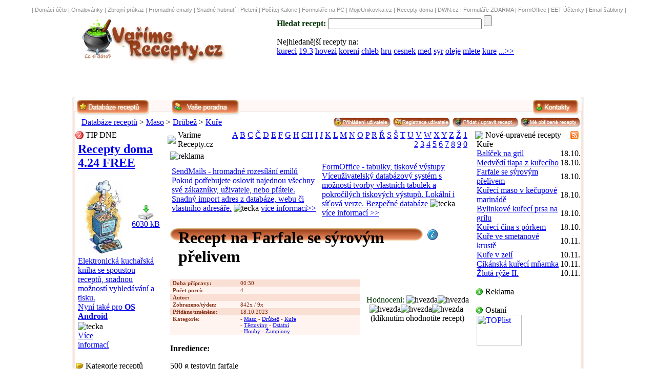

--- FILE ---
content_type: text/html
request_url: https://www.varimerecepty.cz/farfale-se-syrovym-prelivem
body_size: 10935
content:

<!DOCTYPE HTML PUBLIC "-//W3C//DTD HTML 4.01 Transitional//EN">
 <html>
  <head>
   <base href="http://www.varimerecepty.cz/"> 
    <meta http-equiv="content-type" content="text/html; charset=windows-1250">
    <meta http-equiv="Content-language" content="cz">
    <meta name="generator" content="RoubecSoft">
    <meta name="author" content="Martin Roubec - RoubecSoft ">
    <meta name="copyright" content="Martin Roubec">
    <!-- <meta name="googlebot" content="snippet,noarchive"> -->
    <meta name="verify-v1" content="lETP+cXoH4bSuKJz3RyXCZQEO5OiwHeRgkEuS0hWao8=" >
   <meta name='keywords' content='Farfale se sýrovým přelivem,Farfale,se,sýrovým,přelivem,,Kuře,Maso,Drůbež,Kuře,recepty,recept,vareni,vaření,recepty-online,recepty online,gastronomie,kucharka,kuchařka,jídlo,pití,koktejly,oběd,obed,vecere,večeře,tiramisu,medovnik,utopenci'>
    <meta name='description' content='Farfale se sýrovým přelivem - recept. <p>500 g testovin farfale<br>
500 g kureciho masa<br>
200 ml smetany<br>
mala plechovka zampionu<br>
250g syru niva<br>
sul.</p> - Kuře - Kuře - Vaření a recepty [www.VarimeRecepty.cz] - Kuchařka on-line obsahuje velké množství receptů domácí i světové kuchyně s možností vyhledávání a hodnocení receptů. Pravidelný přísun nových receptur'>
    <title>Recept na Farfale se sýrovým přelivem - Kuře - Vaření a recepty [www.VarimeRecepty.cz] - kuchařka on-line, gastronomie, recepty</title>         
  <link rel="StyleSheet" href="main.css" type="text/css">
  <link rel="shortcut icon" href="favicon.ico">
<link rel="alternate" title="Varime Recepty.cz RSS - Nové a aktualizované recepty" href="http://www.varimerecepty.cz/rss-recepty-nejnovejsi.xml.php" type="application/rss+xml"><link rel="alternate" title="Varime Recepty.cz RSS - Nejsledovanější recepty" href="http://www.varimerecepty.cz/rss-recepty-nejsledovanejsi.xml.php" type="application/rss+xml">  

<script src='https://www.google.com/recaptcha/api.js'></script>
  </head>

<body><!--
<table border=0 width='100%' cellspacing=0 cellpadding=0>
  <tr>
  <td class=td_reklamaX>
  <div align=center>
-->  
  
  
<style type="text/css">

.td_reklamaX22 {
  FONT-SIZE: 8pt; FONT-FAMILY: Verdana, "Verdana CE", Arial, Helvetica, sans-serif;
  height: 22px;
  background-image: url(https://www.fitlinie.cz/img/td_reklama.jpg);
  background-repeat: repeat-x;  
  text-decoration: none;
}

.td_reklamaX22_a {
  text-decoration: none;
  color: rgb(84,84,84);
}

.td_reklamaX22_a:hover {
  text-decoration: underline;
}

</style>


<table border=0 width=100% cellspacing=0 cellpadding=0>
  <tr>
  <td class=td_reklamaX22>
  <div align=center>
&nbsp;<font style='text-decoration: none; color: #8E8E8E;' class=td_reklamaX22_a>|</font>&nbsp;<a style='text-decoration: none; color: #8E8E8E;' class=td_reklamaX22_a href=http://www.fitlinie.cz/homepack title='HomePack3000 - balík domácích aplikací (dom.učetnictví,seznam CD,DVD apod)' >Domácí účto</a> <font style='text-decoration: none; color: #8E8E8E;' class=td_reklamaX22_a>|</font> <a style='text-decoration: none; color: #8E8E8E;' class=td_reklamaX22_a href=http://www.veselehry.cz/omalovanky title='Vymalujte si originální obrázky. Veselá zabava pro předškoláky i mladší školáky' >Omalovánky</a> <font style='text-decoration: none; color: #8E8E8E;' class=td_reklamaX22_a>|</font> <a style='text-decoration: none; color: #8E8E8E;' class=td_reklamaX22_a href=http://www.zbrojniprukaz-testy.cz title='Zbrojní průkaz - testovací otázky' >Zbrojní průkaz</a> <font style='text-decoration: none; color: #8E8E8E;' class=td_reklamaX22_a>|</font> <a style='text-decoration: none; color: #8E8E8E;' class=td_reklamaX22_a href=http://www.hromadnaposta.cz title='hromadné rozesílání emailových zpráv' >Hromadné emaily</a> <font style='text-decoration: none; color: #8E8E8E;' class=td_reklamaX22_a>|</font> <a style='text-decoration: none; color: #8E8E8E;' class=td_reklamaX22_a href=http://www.fitlinie.cz title='Fitlinie - jedinečný program pro hubnutí,fitness a posilování' >Snadné hubnutí</a> <font style='text-decoration: none; color: #8E8E8E;' class=td_reklamaX22_a>|</font> <a style='text-decoration: none; color: #8E8E8E;' class=td_reklamaX22_a href=http://www.levnepletaciprize.cz title='levne pletaci prize' >Pletení</a> <font style='text-decoration: none; color: #8E8E8E;' class=td_reklamaX22_a>|</font> <a style='text-decoration: none; color: #8E8E8E;' class=td_reklamaX22_a href=http://www.pocitejkalorie.cz title='online tvorba jídelníčků, nutriční hodnoty potravin' >Počítej Kalorie</a> <font style='text-decoration: none; color: #8E8E8E;' class=td_reklamaX22_a>|</font> <a style='text-decoration: none; color: #8E8E8E;' class=td_reklamaX22_a href=http://www.formix.cz title='Formix - snadné vyplňování a tisk formulárů, dokumentů, štítků, vizitek, etiket a seznamů' >Formuláře na PC</a> <font style='text-decoration: none; color: #8E8E8E;' class=td_reklamaX22_a>|</font> <a style='text-decoration: none; color: #8E8E8E;' class=td_reklamaX22_a href=http://www.mojeunikovka.cz title='Venkovní únikové hry v českých městech' >MojeUnikovka.cz</a> <font style='text-decoration: none; color: #8E8E8E;' class=td_reklamaX22_a>|</font> <a style='text-decoration: none; color: #8E8E8E;' class=td_reklamaX22_a href=http://www.receptydoma.cz title='nejrozsáhlejší elektronická kuchařská kniha ZDARMA (az 15000 receptur)' >Recepty doma</a> <font style='text-decoration: none; color: #8E8E8E;' class=td_reklamaX22_a>|</font> <a style='text-decoration: none; color: #8E8E8E;' class=td_reklamaX22_a href=http://www.dwn.cz title='Download freeware a shareware' >DWN.cz</a> <font style='text-decoration: none; color: #8E8E8E;' class=td_reklamaX22_a>|</font> <a style='text-decoration: none; color: #8E8E8E;' class=td_reklamaX22_a href=http://www.formulare-zdarma.cz title='Formuláře, doumenty, smlouvy, pošta, banka' >Formuláře ZDARMA</a> <font style='text-decoration: none; color: #8E8E8E;' class=td_reklamaX22_a>|</font> <a style='text-decoration: none; color: #8E8E8E;' class=td_reklamaX22_a href=http://www.fof.cz title='databázový systém s možností tvorby vlastních tabulek, tiskových vystupů a práce po síti' >FormOffice</a> <font style='text-decoration: none; color: #8E8E8E;' class=td_reklamaX22_a>|</font> <a style='text-decoration: none; color: #8E8E8E;' class=td_reklamaX22_a href=http://www.i-evidencetrzeb.cz title='Tvorba a evidence EET účtenek' >EET Účtenky</a> <font style='text-decoration: none; color: #8E8E8E;' class=td_reklamaX22_a>|</font> <a style='text-decoration: none; color: #8E8E8E;' class=td_reklamaX22_a href=http://email-sablony.cz title='Tvorba emailových šablon zdarma' >Email šablony</a> <font style='text-decoration: none; color: #8E8E8E;' class=td_reklamaX22_a>|</font>   
  </div>
  </td>
  </tr>
</table>
  
<!--
  </div>
  </td>
  </tr>
</table>
-->
  
  
  <script language="JavaScript1.1" src="fce.js" type="text/javascript"></script>
  
  
    
  
       
    
    
<table border=0 width="100%" cellspacing=0 cellpadding=0 style="background-image:url('img2/top-header2.jpg'); height:160px; background-repeat:repeat-x">
<tr><td align=center>
  <table border=0 style='width:1000px;' cellspacing=0 cellpadding=0>
  <tr>  
    <td valign=top style="height:160px; width:300px; background-repeat:no-repeat">
    <a href='./'><img src="img2/top1a.png" alt='kliknutím přejdete na úvodní stranu' border="0"></a>    
    </td>
    <td style="width:100px;"> &nbsp;    </td>  
    <td valign=top style="height:90px; background-repeat:no-repeat;padding-top:0px;margin-top:0px;">
        
       
    <form id=searchbox action='./index.php'>
    <font color=rgb(132,51,26)><strong>Hledat recept:</strong></font>
    <input type="text" name="h" style="width:300px" value=''>
    <input type=hidden name="kde" value="all">
    <input type="submit" value="" id="ButtonGo">
    </form>
        
    <div id=searchbox2>
    Nejhledanější recepty na:<br><a href='./?h=kureci'>kureci</a> <a href='./?h=19.3'>19.3</a> <a href='./?h=hovezi'>hovezi</a> <a href='./?h=koreni'>koreni</a> <a href='./?h=chleb'>chleb</a> <a href='./?h=hru'>hru</a> <a href='./?h=cesnek'>cesnek</a> <a href='./?h=med'>med</a> <a href='./?h=syr'>syr</a> <a href='./?h=oleje'>oleje</a> <a href='./?h=mlete'>mlete</a> <a href='./?h=kure'>kure</a> <a href="#naposled_hledane">...>></a>    </div>

       
    
    </td>    
  </tr>  
  </table>
</td></tr>
</table>  
<table border=0 width="100%" cellspacing=0 cellpadding=0 style="background-image:url('img/top000.jpg');">
<tr><td align=center>

<!--
 <a href="http://www.aukro.cz/ap/count.php?apu=5302408&amp;dest=69&amp;type=251&amp;bid=247128&amp;co=56" target="_top"><img src="http://www.aukro.cz/ap/show.php?type=251&amp;bid=247128&amp;apu=5302408&amp;w=750&amp;h=100&amp;co=56" alt="" style="border: none;" width="750" height="100" ></a>   
<a href="http://www.aukro.cz/ap/count.php?apu=5302408&amp;dest=69&amp;type=450&amp;bid=247131&amp;co=56" target="_top"><img src="http://www.aukro.cz/ap/show.php?type=450&amp;bid=247131&amp;apu=5302408&amp;w=745&amp;h=100&amp;co=56" alt="Aukro.cz" style="border: none;" width="745" height="100" ></a> 
-->


<table border="0" cellspacing="0" cellpadding="0">
<tr>
<td valign=top>


<script type="text/javascript"><!--
google_ad_client = "pub-8449023140289122";
/* VR.cz - top 728x90, vytvořeno 6.6.09 */
google_ad_slot = "2597814122";
google_ad_width = 728;
google_ad_height = 90;
//-->
</script>
<script type="text/javascript"
src="http://pagead2.googlesyndication.com/pagead/show_ads.js">
</script>




</td>
<!--
  
<td style='width:230px;'> 

<div style="text-align:center"><a href="http://cz.iq-test.eu/?d=10893" target="_blank"><img alt="iq test" title="iq test" src="img/iq3.jpg" style="border:0px" ></a></div>

</td>
-->

</tr>
</table>


</td>
</tr>
</table>
<table border=0 width="100%" cellspacing=0 cellpadding=0 style="height:28px;">
<tr><td valign=top align=center >
  <table style="background-color: white;" border=0 style='width:1000px;' cellspacing=0 cellpadding=0>
  <tr >    
    <td valign=top style="background-color: rgb(238,238,238); background-image:url('img2/main_topleft1.png'); height:5px; width:7px; background-repeat:no-repeat">   
    </td>
    <td style="background-image:url('img/main_topcenter1.jpg'); height:5px; width:986px; background-repeat:repeat-x">
    </td>
    <td style="background-color: rgb(238,238,238); background-image:url('img2/main_topright1.png'); height:5px; width:7px; background-repeat:no-repeat">   
    </td>
  </tr>  
  <tr>    
    <td valign=top style="background-color: rgb(238,238,238); background-image:url('img2/main_topleft2.png'); height:35px; width:7px; background-repeat:no-repeat">   
    </td>
    <td valign=top style="background-image:url('img/main_topcenter2.jpg'); height:33px; width:986px; background-repeat:repeat-x">
    <table width="100%" border="0"  cellspacing=0 cellpadding=0>
     <tr ><td valign=top align=left> 
      <a href="./"><img src="img/buttonW.png" alt="Hlavní databáze receptů" border="0"
         onmouseover="this.src='img/buttonW2.png'" onmouseout="this.src='img/buttonW.png'"></a>   
<!--  
      <a href='./?k=hry-a-zabava'><img src="img/buttonH.png" alt="Hry pro operační systém Windows" border="0"
         onmouseover="this.src='img/buttonH2.png'" onmouseout="this.src='img/buttonH.png'"></a>
-->
&nbsp;&nbsp;&nbsp;&nbsp;&nbsp;&nbsp;&nbsp;&nbsp;<a href='./?poradna'><img src='img/buttonRada1.png' alt='Dokážete poradit začátečníkům?' border=0
         onmouseover="this.src='img/buttonRada2.png'" onmouseout="this.src='img/buttonRada1.png'"></a>
<!--  
<a href="./forum"><img src="img/buttonF.png" alt="Diskusní forum o software" border="0"
         onmouseover="this.src='img/buttonF2.png'" onmouseout="this.src='img/buttonF.png'"></a>
-->
         
        
<!--
  
      <a href=mobil.php><img src="img/buttonM.png" alt="Programy pro mobilní zařízení" border="0"   
         onmouseover="this.src='img/buttonM2.png'" onmouseout="this.src='img/buttonM.png'"></a>
-->            
     </td>
     <td valign=top align=right>         

         
         
         

      <a href="./index.php?akce=kontakt"><img src="img/buttonK.png" alt="Kontakty" border="0"
         onmouseover="this.src='img/buttonK2.png'" onmouseout="this.src='img/buttonK.png'"></a>

     </td>
     </tr>       
    </table>
    </td>
    <td style="background-color: rgb(238,238,238); background-image:url('img2/main_topright2.png'); height:33px; width:7px; background-repeat:no-repeat">   
    </td>
  </tr>
  <tr>    
    <td valign=top style="background-color: rgb(238,238,238); background-image:url('img2/main_left.png'); height:25px; width:7px; background-repeat:repeat-y">       
    </td>
    <td valign=top style="width:986px;background-color: white;">
      <table width="100%" border="0" cellspacing="0" cellpadding="0">
<tr>
  <td align=left valign=top>
    &nbsp;&nbsp; 
    <a href='./' class=links>Databáze receptů</a> > <a href='./?k=maso' class=links>Maso</a> > <a href='./?k=maso/drubez' class=links>Drůbež</a> > <a href='./?k=maso/drubez/kure' class=links>Kuře</a>  </td>
  <td align=right valign=top>
    
    <a href="index.php?akce=login"><img src="img/btn_user.jpg" alt="Přihlášení registrovaného uživatele" border="0"></a>
    <a href="index.php?akce=reg"><img src="img/btn_userreg.jpg" alt="Registrace nového uživatele" border="0"></a>
    <a href="index.php?akce=login&amp;add=1"><img src="img/btn_add.jpg" alt="Přidat nový recept" border="0"></a>
    <a href="index.php?akce=recepty_my_download"><img src="img/btn_download_top.jpg" alt="Zobrazit mnou zobrazené recepty" border="0"></a>
    
    
       
  </td>
</tr>    
</table>
    </td>
    <td style="background-color: rgb(238,238,238); background-image:url('img2/main_right.png'); width:7px; background-repeat:repeat-y">   
    </td>
  </tr>  
    
  </table>
</td></tr>
</table>  
<table border=0 width='100%' cellspacing=0 cellpadding=0>
<tr><td valign=top align=center >
  <table style='width:1000px;' border=0 cellspacing=0 cellpadding=0>
  <tr><td>
    <div class=maindwn>
      <table style='width:100%;' border=0 cellspacing=0 cellpadding=0>
      <tr>    
        <td valign=top style="background-color: rgb(238,238,238); background-image:url('img2/main_left.png'); width:7px;">   
        </td>
        <td style="background-repeat:no-repeat">
    
    
        <table style='width=986px' border="0" cellspacing="0" cellpadding="0">
        <tr><td valign=top style="width:180px; background-repeat:no-repeat">
        <table class=border_tab cellspacing="0" cellpadding="0" style="width:170px;">
  <tr><td>
  <table cellspacing="0" cellpadding="0" width="100%" border="0">
    <tr><td  class=border_top width=20px><img src="img/tipdne16.png" alt="tipdne16.png" border="0"></td>
    <td class=border_top_red>TIP DNE</td></tr>
  </table>
  </td></tr>
  <tr>
    <td style="padding-left:5px;padding-top:5px;padding-bottom:5px;background-repeat:no-repeat">
    
    
<h2>
<a href='http://www.dwn.cz/recepty-doma' title='Přejít na detail o programu Recepty doma' class=tip_dne_title>

Recepty doma 4.24 FREE

</a></h2>
<table cellspacing=0 cellpadding=0 width='100%' border=0 style='margin-bottom:5px;margin-top:5px;'><tr><td style='width:100px;text-align:center;'>
<a href='http://www.dwn.cz/recepty-doma' title='Přejít na detail o programu Recepty doma'>
<img src='img/RDsoft.jpg' border=0 alt='smallimg' title='Jít na detail programu Recepty doma' 
style='margin-left:0px; margin-top:0px;'></a></td><td style='text-align:center;'>
<a href='http://www.dwn.cz/recepty-doma' title='Zdarma stáhnout program Recepty doma' class=small_font8><img src='img/download.jpg' 
alt='Zdarma stáhnout progam Recepty doma' border=0><br >

6030 kB

</a></td></tr></table><a href='http://www.dwn.cz/recepty-doma' title='Přejít na detail o programu Recepty doma' 
class=small_font8>Elektronická kuchařská kniha se spoustou receptů, snadnou možností vyhledávání a tisku.<br>Nyní také pro <b>OS Android</b><br> </a><table cellspacing=0 cellpadding=0 
width='100%' border=0 style='margin-top:2px;'><tr><td style='width:50%;'>
<img src='http://www.dwn.cz/img/tecka.jpg' border=0 alt='tecka'> <a href=http://www.dwn.cz/recepty-doma title='Přejít na detail o programu Recepty doma' 
class=small_href>Více informací</a></td><td style='text-align:right;'>
</td></tr></table>    
    
    
    
    </td>
  </tr>
</table>
<br>
<table class=border_tab cellspacing="0" cellpadding="0" style="width:170px;">
  <tr><td>
  <table cellspacing="0" cellpadding="0" width="100%" border="0">
    <tr><td  class=border_top width=20px><img src="img/kat16.png" alt="img/kat16.png" border="0"></td>
    <td class=border_top>Kategorie receptů</td></tr>
  </table>
  </td></tr>
  <tr>
    <td style="background-repeat:no-repeat">
    
<div id=divkat><a href='index.php?k=maso' title='Přejít do nadřazené sekce'>&laquo; Drůbež</a></div>
        <div class='buttonscontainer'><div class='buttons'>
        <a class='katalog_link' href='./?k=maso/drubez/husa' title='Přejít do sekce s recepty na Husa'>&nbsp;<font class='font1'>»</font> Husa</a>
        </div></div>
     
        <div class='buttonscontainer'><div class='buttons'>
        <a class='katalog_link' href='./?k=maso/drubez/kachna' title='Přejít do sekce s recepty na Kachna'>&nbsp;<font class='font1'>»</font> Kachna</a>
        </div></div>
     
        <div class='buttonscontainer'><div class='buttons'>
        <a class='katalog_link' href='./?k=maso/drubez/krocan' title='Přejít do sekce s recepty na Krocan'>&nbsp;<font class='font1'>»</font> Krocan</a>
        </div></div>
     
        <div class='buttonscontainer'><div class='buttons'>
        <a class='katalog_link' href='./?k=maso/drubez/kruta' title='Přejít do sekce s recepty na Krůta'>&nbsp;<font class='font1'>»</font> Krůta</a>
        </div></div>
     
        <div class='buttonscontainer'><div class='buttons'>
        <a class='katalog_link' href='./?k=maso/drubez/kure' title='Přejít do sekce s recepty na Kuře'>&nbsp;<font class='font1'>»</font> Kuře</a>
        </div></div>
     
    </td>
  </tr>
</table>
<br>
<table class=border_tab cellspacing="0" style="width:170px;">
  <tr><td>
  <table cellspacing="0" cellpadding="0" width="100%" border="0">
    <tr><td  class=border_top width=20px><img src="img/email16.png" alt="email16.png" border="0"></td>
    <td class=border_top>Recepty na email</td></tr>
  </table>
  </td></tr>
  <tr>
    <td style="padding-left:5px; background-repeat:no-repeat">
    
    <form action=index.php method=post>
    <font class=font_green>Zasílat zdarma upozornění o nových receptech na Váš email:</font><br>
    <input type="text" name="email_upo" style="width:135px" value="@">
    <input type="submit" value="" id="ButtonOkSmall">
    </form>

    </td>
  </tr>
</table>
<br>
<br>
<table class=border_tab cellspacing="0" cellpadding="0"  style="width:170px;">
  <tr><td>
  <table cellspacing="0" cellpadding="0" width="100%" border="0">
    <tr><td  class=border_top width=20px><img src="img/email16.png" alt="email16.png" border="0"></td>
    <td class=border_top>Ostaní</td></tr>
  </table>
  </td></tr>
  <tr>
    <td style="padding-left:5px;padding-top:5px;padding-bottom:5px;background-repeat:no-repeat">

<a class=font_green href="javascript: window.external.AddFavorite('http://www.varimerecepty.cz/', 'Varime Recepty.cz - recepty snadno a rychle');" title="přidá tento web do oblíbených položek"><img border=0 alt=addfav.jpg src='img/addfav.jpg'> Přidat do oblíbených</a>
<br>
<a class=font_green href="./" onClick="javascript:this.style.behavior='url(#default#homepage)';this.setHomePage('http://www.varimerecepty.cz/');"><img border=0 src='img/home.jpg' alt=home.jpg> Nastav jako homepage</a>
<br>
<a class=font_green href="mailto:info@varimerecepty.cz"><img src="img/mail.jpg" border="0" alt='mail'> Napište nám</a>
<br>
<br>

<a class=font_green href="http://www.varimerecepty.cz/rss-recepty-nejnovejsi.xml.php"><img src="img/rss.jpg" border="0" alt="Varime Recepty.cz RSS - Nové a aktualizované recepty"> RSS - Aktuality</a>
<br>
<a class=font_green href="http://www.varimerecepty.cz/rss-recepty-nejsledovanejsi.xml.php"><img src="img/rss.jpg" border="0" alt="Varime Recepty.cz RSS - Nejsledovanější recepty"> RSS - Top 10</a>    
    </td>
  </tr>
</table>
<br>
<table class=border_tab cellspacing="0" cellpadding="0" style="width:170px;">
  <tr><td>
  <table cellspacing="0" cellpadding="0" width="100%" border="0">
    <tr><td  class=border_top width=20px><img src="img/dwn16.png" alt ='recept' border="0"></td>
    <td class=border_top>Doporučujeme</td></tr>
  </table>
  </td></tr>
  <tr>
    <td style="padding-left:5px;padding-top:5px;padding-bottom:5px;background-repeat:no-repeat">

   <hr class=hr_green_nowidth style='width:155px;'>
   <div class=small_font8 style='width:100%;text-align:center;'><a href='index.php?akce=partneri'>Partneři Varime Recepty.cz >></a></div>   
    </td>
  </tr>
</table>
<br>
<table class=border_tab cellspacing="0" cellpadding="0" style="width:170px;">
  <tr><td>
  <table cellspacing="0" cellpadding="0" width="100%" border="0">
    <tr><td  class=border_top width=20px><img src="img/dwn16.png" alt ='recepty' border="0"></td>
    <td class=border_top>Reklama</td></tr>
  </table>
  </td></tr>
  <tr>
    <td style="padding-left:5px;padding-top:5px;padding-bottom:5px; background-repeat:no-repeat">

<div align=center>
<a href="http://www.formix.cz"><img src="reklama/Formix120x240.jpg" alt="Formix, 13kB" title="Formix" border="0" height="240" width="120"></a>
</div>
<br>

  
  
   
    </td>
  </tr>
</table>
<br>
        </td>
        <td valign=top style="width:600px; background-repeat:no-repeat">
        <table class=border_tab2 cellspacing="0" cellpadding="0" style="width:590px;">
  <tr><td>
  <table cellspacing="0" cellpadding="0" width="100%" border="0">
    <tr><td class=border_top2 width=20px><img src="img/main16.png" border="0"></td>
    <td>
    <table width='100%' border="0" cellspacing="0" cellpadding="0">
    <tr><td class=border_top2>Varime Recepty.cz    </td>
    <td align=right class=pismena_td style='padding-right:5px;'>  
 <a href='?recepty-zacinajici-na=A' title='Zobrazit všechny recepty začínající na A'>A</a> <a href='?recepty-zacinajici-na=B' title='Zobrazit všechny recepty začínající na B'>B</a> <a href='?recepty-zacinajici-na=C' title='Zobrazit všechny recepty začínající na C'>C</a> <a href='?recepty-zacinajici-na=Č' title='Zobrazit všechny recepty začínající na Č'>Č</a> <a href='?recepty-zacinajici-na=D' title='Zobrazit všechny recepty začínající na D'>D</a> <a href='?recepty-zacinajici-na=E' title='Zobrazit všechny recepty začínající na E'>E</a> <a href='?recepty-zacinajici-na=F' title='Zobrazit všechny recepty začínající na F'>F</a> <a href='?recepty-zacinajici-na=G' title='Zobrazit všechny recepty začínající na G'>G</a> <a href='?recepty-zacinajici-na=H' title='Zobrazit všechny recepty začínající na H'>H</a> <a href='?recepty-zacinajici-na=CH' title='Zobrazit všechny recepty začínající na CH'>CH</a> <a href='?recepty-zacinajici-na=I' title='Zobrazit všechny recepty začínající na I'>I</a> <a href='?recepty-zacinajici-na=J' title='Zobrazit všechny recepty začínající na J'>J</a> <a href='?recepty-zacinajici-na=K' title='Zobrazit všechny recepty začínající na K'>K</a> <a href='?recepty-zacinajici-na=L' title='Zobrazit všechny recepty začínající na L'>L</a> <a href='?recepty-zacinajici-na=M' title='Zobrazit všechny recepty začínající na M'>M</a> <a href='?recepty-zacinajici-na=N' title='Zobrazit všechny recepty začínající na N'>N</a> <a href='?recepty-zacinajici-na=O' title='Zobrazit všechny recepty začínající na O'>O</a> <a href='?recepty-zacinajici-na=P' title='Zobrazit všechny recepty začínající na P'>P</a> <a href='?recepty-zacinajici-na=R' title='Zobrazit všechny recepty začínající na R'>R</a> <a href='?recepty-zacinajici-na=Ř' title='Zobrazit všechny recepty začínající na Ř'>Ř</a> <a href='?recepty-zacinajici-na=S' title='Zobrazit všechny recepty začínající na S'>S</a> <a href='?recepty-zacinajici-na=Š' title='Zobrazit všechny recepty začínající na Š'>Š</a> <a href='?recepty-zacinajici-na=T' title='Zobrazit všechny recepty začínající na T'>T</a> <a href='?recepty-zacinajici-na=U' title='Zobrazit všechny recepty začínající na U'>U</a> <a href='?recepty-zacinajici-na=V' title='Zobrazit všechny recepty začínající na V'>V</a> <a href='?recepty-zacinajici-na=W' title='Zobrazit všechny recepty začínající na W'>W</a> <a href='?recepty-zacinajici-na=X' title='Zobrazit všechny recepty začínající na X'>X</a> <a href='?recepty-zacinajici-na=Y' title='Zobrazit všechny recepty začínající na Y'>Y</a> <a href='?recepty-zacinajici-na=Z' title='Zobrazit všechny recepty začínající na Z'>Z</a> <a href='?recepty-zacinajici-na=Ž' title='Zobrazit všechny recepty začínající na Ž'>Ž</a> <a href='?recepty-zacinajici-na=1' title='Zobrazit všechny recepty začínající na 1'>1</a> <a href='?recepty-zacinajici-na=2' title='Zobrazit všechny recepty začínající na 2'>2</a> <a href='?recepty-zacinajici-na=3' title='Zobrazit všechny recepty začínající na 3'>3</a> <a href='?recepty-zacinajici-na=4' title='Zobrazit všechny recepty začínající na 4'>4</a> <a href='?recepty-zacinajici-na=5' title='Zobrazit všechny recepty začínající na 5'>5</a> <a href='?recepty-zacinajici-na=6' title='Zobrazit všechny recepty začínající na 6'>6</a> <a href='?recepty-zacinajici-na=7' title='Zobrazit všechny recepty začínající na 7'>7</a> <a href='?recepty-zacinajici-na=8' title='Zobrazit všechny recepty začínající na 8'>8</a> <a href='?recepty-zacinajici-na=9' title='Zobrazit všechny recepty začínající na 9'>9</a> <a href='?recepty-zacinajici-na=0' title='Zobrazit všechny recepty začínající na 0'>0</a>     </td></tr></table>
    
    </td></tr>
  </table>
  </td></tr>
  <tr>
    <td style="padding-left:5px;padding-top:5px;padding-bottom:5px;background-repeat:no-repeat">

<img src='img/reklama.jpg' border=0 alt='reklama'><br>       <table width="100%" border="0" cellspacing="0" cellpadding="3">
         <tr>

         <td width='50%'><a class=text_reklama href='reklama_exec.php?url=http://www.hromadnaposta.cz/index.php?from-id=vr&amp;id=16'>SendMails - hromadné rozesílání emilů</a><br><a class=text_reklama_small href='reklama_exec.php?url=http://www.hromadnaposta.cz/index.php?from-id=vr&amp;id=16' title='SendMails - hromadné rozesílání emilů'>Pokud potřebujete oslovit najednou všechny své zákazníky, uživatele, nebo přátele. Snadný import adres z databáze, webu či vlastního adresáře.</a> <img src='img/tecka.jpg' border=0 alt=tecka> <a class=text_reklama_url href='reklama_exec.php?url=http://www.hromadnaposta.cz/index.php?from-id=vr&amp;id=16' title='SendMails - hromadné rozesílání emilů'>více informací>></a></td>
       
         <td width='50%'><a class=text_reklama href='reklama_exec.php?url=http://www.fof.cz/index.php?from-id=vr&amp;id=15'>FormOffice - tabulky, tiskové výstupy</a><br><a class=text_reklama_small href='reklama_exec.php?url=http://www.fof.cz/index.php?from-id=vr&amp;id=15' title='FormOffice - tabulky, tiskové výstupy'>Víceuživatelský databázový systém s možností tvorby vlastních tabulek a pokročilých tiskových výstupů. Lokální i síťová verze. Bezpečné databáze</a> <img src='img/tecka.jpg' border=0 alt=tecka> <a class=text_reklama_url href='reklama_exec.php?url=http://www.fof.cz/index.php?from-id=vr&amp;id=15' title='FormOffice - tabulky, tiskové výstupy'>více informací >></a></td>
                
         </tr>
       </table>
<br><table width='100%' border=0 cellspacing=0 cellpadding=0><tr><td>
<table border=0 cellspacing=0 cellpadding=0>
  <tr>
    <td style="background-image:url('img/title_01.jpg'); height:30; width:16px; background-repeat:no-repeat"></td>
    <td valign=top style="background-image:url('img/title_03.jpg'); height:30; width:460px; background-repeat:repeat-x">
    <h1>Recept na Farfale se sýrovým přelivem</h1>
    </td>
    <td style="background-image:url('img/title_05.jpg'); height:24; width:24px; background-repeat:no-repeat"></td>
    <td valign=top><img id=title_img alt='soft_detail_big.jpg' src='img/soft_detail_big.jpg'></td>
  </tr>
</table>
   </td><td valign=top id=fontSmallGreen></td></tr></table>
    <table width='100%' border=0 cellspacing=0 cellpadding=0>
    <tr>
    <td valign=top>    
    <table width='100%' border=0 cellspacing=0 cellpadding=1 style='margin-top:5px;'><tr>
      <td valign=top style='padding-left:5px;width:130px;color:rgb(132,51,26);FONT-SIZE:11px;FONT-WEIGHT: bold;background-color:rgb(250,223,212);'>Doba přípravy:</td>
      <td style='color:rgb(132,51,26);background-color:rgb(250,223,212);FONT-SIZE:11px;'>00:30</td></tr><tr>
      <td valign=top style='padding-left:5px;width:130px;color:rgb(132,51,26);FONT-SIZE:11px;FONT-WEIGHT: bold;background-color:rgb(255,244,240);'>Počet porcí:</td>
      <td style='color:rgb(132,51,26);background-color:rgb(255,244,240);FONT-SIZE:11px;'>4</td></tr><tr>
      <td valign=top style='padding-left:5px;width:130px;color:rgb(132,51,26);FONT-SIZE:11px;FONT-WEIGHT: bold;background-color:rgb(250,223,212);'>Autor: </td>
      <td style='color:rgb(132,51,26);background-color:rgb(250,223,212);FONT-SIZE:11px;'></td></tr><tr>
      <td valign=top style='padding-left:5px;width:130px;color:rgb(132,51,26);FONT-SIZE:11px;FONT-WEIGHT: bold;background-color:rgb(255,244,240);'>Zobrazeno/týden:</td>
      <td style='color:rgb(132,51,26);background-color:rgb(255,244,240);FONT-SIZE:11px;'>842x / 9x</td></tr><tr>
      <td valign=top style='padding-left:5px;width:130px;color:rgb(132,51,26);FONT-SIZE:11px;FONT-WEIGHT: bold;background-color:rgb(250,223,212);'>Přidáno/změněno:</td>
      <td style='color:rgb(132,51,26);background-color:rgb(250,223,212);FONT-SIZE:11px;'>18.10.2023</td></tr><tr>
      <td valign=top style='padding-left:5px;width:130px;color:rgb(132,51,26);FONT-SIZE:11px;FONT-WEIGHT: bold;background-color:rgb(255,244,240);'>Kategorie:</td>
      <td style='color:rgb(132,51,26);background-color:rgb(255,244,240);FONT-SIZE:11px;'> - <a href='./?k=maso' class=links>Maso</a> - <a href='./?k=maso/drubez' class=links>Drůbež</a> - <a href='./?k=maso/drubez/kure' class=links>Kuře</a><br /> - <a href='./?k=testoviny' class=links>Těstoviny</a> - <a href='./?k=testoviny/ostatni' class=links>Ostatní</a><br /> - <a href='./?k=houby' class=links>Houby</a> - <a href='./?k=houby/zampiony' class=links>Žampiony</a></td></tr></table><br /><b>Inredience:</b><p>500 g testovin farfale<br>
500 g kureciho masa<br>
200 ml smetany<br>
mala plechovka zampionu<br>
250g syru niva<br>
sul.</p></td>
    <td width=210 style='padding-left:5px;text-align:center;' valign=top>
<script type="text/javascript"><!--
google_ad_client = "pub-8449023140289122";
/* VR prohlizeni 120x240, vytvořeno 6.6.09 */
google_ad_slot = "6442996761";
google_ad_width = 120;
google_ad_height = 240;
//-->
</script>
<script type="text/javascript"
src="http://pagead2.googlesyndication.com/pagead/show_ads.js">
</script><br><br><font color=rgb(132,51,26) style='margin-left:5px;'>Hodnoceni: </font><img src='img/hvezda2.jpg' title='ohodnoť' alt='hvezda' class=hvezda border=0 onclick="self.location.href='?hodnoceni=1'"><img src='img/hvezda2.jpg' title='ohodnoť' alt='hvezda' class=hvezda border=0 onclick="self.location.href='?hodnoceni=2'"><img src='img/hvezda2.jpg' title='ohodnoť' alt='hvezda' class=hvezda border=0 onclick="self.location.href='?hodnoceni=3'"><img src='img/hvezda2.jpg' title='ohodnoť' alt='hvezda' class=hvezda border=0 onclick="self.location.href='?hodnoceni=4'"><img src='img/hvezda2.jpg' title='ohodnoť' alt='hvezda' class=hvezda border=0 onclick="self.location.href='?hodnoceni=5'"><br><font class=text_reklama_small style='margin-left:5px;'>(kliknutím ohodnotíte recept)</font></td></tr></table><br /><b>Postup přípravy:</b><p>Uvarime testoviny, na panvi orestujeme kureci maso a zalijeme smetanou, pridame zampiony a privedeme k varu a pote pridame nastrouhanou nivu a nechame rozpustit.Podle chuti osolime a muzeme podavat.</p><table width='100%' border=0 cellspacing=0 cellpadding=0><tr><td>
        <a class=sw_detail_a href='./?vyrobce=-1'><img src='img/vyrobce.jpg' alt='Další recepty' border=0> Další recepty od tohoto autora</a>
        <br>
       <a class=sw_detail_a href='./?recept-zdarma-tisk=farfale-se-syrovym-prelivem' target=_blank><img src='img/tisk16.png' alt='Tisknout' border=0> Verze pro tisk</a>
        <br>        
       <br>   
        </td><td id=td_zalozky_detail>
       <a rel=nofollow href="http://pridej.cz" onclick="return pridej_click(this,document);"
        title="Přidat záložku na servery" target="_blank">
        <img src="img/pridej16.gif" width="16" height="16" border="0" alt="pridej.cz"><font class=td_zalozky_detail_link>Přidej na servery</font></a>
        <script type="text/javascript" src="pridej.js"></script>
               
        <br>
        <script type=text/javascript>
        badge = '<a rel=nofollow target=_blank href=http://linkuj.cz/?id=linkuj&url=' + encodeURIComponent('http://www.varimerecepty.cz/?recept-zdarma=farfale-se-syrovym-prelivem') + '&title=' + encodeURIComponent('Uvařte si recept Farfale se sýrovým přelivem') + '><img src=img/linkuj_icon.gif border=0 title=Linkuj si ! alt=Linkuj si !><font class=td_zalozky_detail_link>Přidat do Linkuj.cz</font></a>';
        document.writeln(badge);
        </script>
        <br>        
        <!-- MediaBlog start --> 
        <script type=text/javascript> 
        badge = '<a rel=nofollow target=_blank href=http://www.mediablog.cz/submit.php?url=' + encodeURIComponent('http://www.varimerecepty.cz/?recept-zdarma=farfale-se-syrovym-prelivem') + '&title=' + encodeURIComponent('Uvařte si recept Farfale se sýrovým přelivem') + '><img src=img/mediablog15.gif border=0 title=MediaBlog.cz alt=MediaBlog.cz><font class=td_zalozky_detail_link>Přidej na MediaBlog.cz</font></a>'; 
        document.writeln(badge);</script> 
        <!-- MediaBlog end -->                          
        
                
        </td></tr></table><br>  <table align=center class=link_tab1 style='width:550px;'><tr>
  <td></td><td align=center style='width:530px;' class=text_reklama_small>
  Pokud chcete mít na svém webu odkaz na recept Farfale se sýrovým přelivem, zkopírujte si následující kód:
  </td><td></td>
  </tr><tr>
  <td></td><td>
  <table width='100%' class=link_tab2><tr><td align=center class=text_reklama_small_black>
  &lt;a href="http://www.varimerecepty.cz/farfale-se-syrovym-prelivem">Recept: Farfale se sýrovým přelivem&lt;/a&gt;
  
  </td></tr></table>
  </td><td></td>
  </tr><tr style='height:5px;'>
  <td></td><td></td><td></td>  
  </tr></table>
  <br>
  
<a name=diskuse></a>
   <h3><img src='img/addfile_big.jpg' border=0 alt='Přidejte příspěvek'> Přidejte příspěvek do diskuse k receptu Farfale se sýrovým přelivem:</a></h3>
    <hr class=hr_green align=left>
   <form name=prispevek action='prispevek.php?recept-zdarma=farfale-se-syrovym-prelivem#diskuse' method=post onsubmit='return CheckPrispevek()'>
   <table id=tbl_diskuse_add width='100%' cellspacing=0 cellpadding=0>
   <tr><td id=td_add_diskuse>
   <font id=font_diskuse_green>Hodnocení receptu</font><br>
   </td><td>
   
        <input type=hidden name=hodnoceni2 value='0'>
        <input type=radio name=hodnoceni value=1 id=checkbox><img src='img/hvezda.jpg' alt='hvezda'>
        &nbsp;&nbsp;
        <input type=radio name=hodnoceni value=2 id=checkbox><img src='img/hvezda.jpg' alt='hvezda'><img src=img/hvezda.jpg alt='hvezda'>
        &nbsp;&nbsp;  
        <input type=radio name=hodnoceni value=3 id=checkbox><img src='img/hvezda.jpg' alt='hvezda'><img src=img/hvezda.jpg alt='hvezda'><img src=img/hvezda.jpg alt='hvezda'>
        &nbsp;&nbsp;
        <input type=radio name=hodnoceni value=4 id=checkbox><img src='img/hvezda.jpg' alt='hvezda'><img src=img/hvezda.jpg alt='hvezda'><img src=img/hvezda.jpg alt='hvezda'><img src=img/hvezda.jpg alt='hvezda'>
        &nbsp;&nbsp;
        <input type=radio name=hodnoceni value=5 id=checkbox><img src='img/hvezda.jpg' alt='hvezda'><img src=img/hvezda.jpg alt='hvezda'><img src=img/hvezda.jpg alt='hvezda'><img src=img/hvezda.jpg alt='hvezda'><img src=img/hvezda.jpg alt='hvezda'>
      
   </td></tr><tr><td id=td_add_diskuse>
   <font id=font_diskuse_green>Vaše jméno</font><br>   
   </td><td>
   <input id=input_diskuse type=text name=jmeno style='width:200px;' value=''>
   </td></tr><tr><td id=td_add_diskuse>
   <font id=font_diskuse_green>Váš email</font><br>
   </td><td>
   <input id=input_diskuse type=text name=email style='width:200px;' value=''>
   </td></tr><tr><td id=td_add_diskuse>
   <font id=font_diskuse_green>Předmět</font><br>
   </td><td>
   <input id=input_diskuse type=text name=subject style='width:400px;' value=''>
   </td></tr><tr><td  id=td_add_diskuse style='VERTICAL-ALIGN:top;'>
   <font id=font_diskuse_green>Text příspěvku</font><br>
   </td><td>
   <textarea id=input_diskuse name=text style='width:400px;height:100px;'></textarea>
   </td></tr><tr><td style='VERTICAL-ALIGN:top;'>
   <font id=font_diskuse_green>Kontrolní kód<br>(opište z obrázku)</font><br>
   </td><td style='VERTICAL-ALIGN:top;'>
   <img align=left src='./ko_obrazek.php' alt='Kontrolní obrázek'> 
   <input id=input_diskuse type=text name=ko_kod style='width:100px;'>
   
   </td></tr><tr><td>&nbsp;</td><td align=right style='padding-right:10px;'>
   <br>
   <input type=submit value='' id=ButtonSend>
   <input type=hidden name=diskuse_id value=18133>
   <input type=hidden name=diskuse_nazev_id value=farfale-se-syrovym-prelivem>
   <br><br>
   </td></tr></table>
   
   </form>
   
        <br><br>
        <img src='img/reklama.jpg' border=0 alt='reklama'><br>       <table width="100%" border="0" cellspacing="0" cellpadding="3">
         <tr>

         <td width='50%'><a class=text_reklama href='reklama_exec.php?url=http://www.fitlinie.cz/index.php?from-id=vr&amp;id=7'>FitLinie - zhoubnout, zesílit, zdravě žít</a><br><a class=text_reklama_small href='reklama_exec.php?url=http://www.fitlinie.cz/index.php?from-id=vr&amp;id=7' title='FitLinie - zhoubnout, zesílit, zdravě žít'>Hubněte a žijte zdravěji! Chtěli byste shodit pár kilo a vylepšit svou tělesnou zdatnost? Vyzkoušejte zdarma jedinečný software</a> <img src='img/tecka.jpg' border=0 alt=tecka> <a class=text_reklama_url href='reklama_exec.php?url=http://www.fitlinie.cz/index.php?from-id=vr&amp;id=7' title='FitLinie - zhoubnout, zesílit, zdravě žít'>více informací >></a></td>
       
         <td width='50%'><a class=text_reklama href='reklama_exec.php?url=http://www.fitlinie.cz/rybar/index.php?from-id=vr&amp;id=13'>Rybář - elektronický rybářský záznamík</a><br><a class=text_reklama_small href='reklama_exec.php?url=http://www.fitlinie.cz/rybar/index.php?from-id=vr&amp;id=13' title='Rybář - elektronický rybářský záznamík'>Evidence a plánování rybářských výprav včetně úlovků a jejich fotografií. Integrovaný atlas ryb a seznam revírů. Pomůcka moderního rybáře.</a> <img src='img/tecka.jpg' border=0 alt=tecka> <a class=text_reklama_url href='reklama_exec.php?url=http://www.fitlinie.cz/rybar/index.php?from-id=vr&amp;id=13' title='Rybář - elektronický rybářský záznamík'>více informací >></a></td>
                
         </tr>
       </table>
            

    </td>
  </tr>
</table>
<br>
        </td>
        <td valign=top style="width:206px;background-repeat:no-repeat">
        

  

   
<table class=border_tab cellspacing="0" cellpadding="0" style="width:206px;">
  <tr><td>
  <table cellspacing="0" cellpadding="0" width="100%" border="0">
    <tr><td  class=border_top width=20px><img src="img/new16.png" border="0"></td>
    <td class=border_top>Nové-upravené recepty</td>
    <td class=border_top width=20px><a href="rss-recepty-nejnovejsi.xml.php"><img src="img/rss.png" border="0" alt="RSS - Nové a aktualizované recepty"></a></td>    
    </tr>
  </table>
  </td></tr>
  <tr>
    <td style="padding-left:3px;background-repeat:no-repeat">

  <div id=divkat style='width:196px'>Kuře</div><table width='100%' border=0 cellspacing=0 cellpadding=0><tr><td class=top_td style='width:100%;'><a href='./balicek-na-gril' title='přejít na detail receptu Balíček na gril'>Balíček na gril</a></td>
      <td><font id=fontSmallGreen style='VERTICAL-ALIGN:middle;'>18.10.</font></td>      
      </tr><tr><td class=top_td style='width:100%;'><a href='./medvedi-tlapa-z-kureciho' title='přejít na detail receptu Medvědí tlapa z kuřecího'>Medvědí tlapa z kuřecího</a></td>
      <td><font id=fontSmallGreen style='VERTICAL-ALIGN:middle;'>18.10.</font></td>      
      </tr><tr><td class=top_td style='width:100%;'><a href='./farfale-se-syrovym-prelivem' title='přejít na detail receptu Farfale se sýrovým přelivem'>Farfale se sýrovým přelivem</a></td>
      <td><font id=fontSmallGreen style='VERTICAL-ALIGN:middle;'>18.10.</font></td>      
      </tr><tr><td class=top_td style='width:100%;'><a href='./kureci-maso-v-kecupove-marinade' title='přejít na detail receptu Kuřecí maso v kečupové marinádě'>Kuřecí maso v kečupové marinádě</a></td>
      <td><font id=fontSmallGreen style='VERTICAL-ALIGN:middle;'>18.10.</font></td>      
      </tr><tr><td class=top_td style='width:100%;'><a href='./bylinkove-kureci-prsa-na-grilu' title='přejít na detail receptu Bylinkové kuřecí prsa na grilu'>Bylinkové kuřecí prsa na grilu</a></td>
      <td><font id=fontSmallGreen style='VERTICAL-ALIGN:middle;'>18.10.</font></td>      
      </tr><tr><td class=top_td style='width:100%;'><a href='./kureci-cina-s-porkem' title='přejít na detail receptu Kuřecí čína s pórkem'>Kuřecí čína s pórkem</a></td>
      <td><font id=fontSmallGreen style='VERTICAL-ALIGN:middle;'>18.10.</font></td>      
      </tr><tr><td class=top_td style='width:100%;'><a href='./kure-ve-smetanove-kruste' title='přejít na detail receptu Kuře ve smetanové krustě'>Kuře ve smetanové krustě</a></td>
      <td><font id=fontSmallGreen style='VERTICAL-ALIGN:middle;'>10.11.</font></td>      
      </tr><tr><td class=top_td style='width:100%;'><a href='./kure-v-zeli' title='přejít na detail receptu Kuře v zelí'>Kuře v zelí</a></td>
      <td><font id=fontSmallGreen style='VERTICAL-ALIGN:middle;'>10.11.</font></td>      
      </tr><tr><td class=top_td style='width:100%;'><a href='./cikanska-kureci-mnamka' title='přejít na detail receptu Cikánská kuřecí mňamka'>Cikánská kuřecí mňamka</a></td>
      <td><font id=fontSmallGreen style='VERTICAL-ALIGN:middle;'>10.11.</font></td>      
      </tr><tr><td class=top_td style='width:100%;'><a href='./zluta-ryze-ii' title='přejít na detail receptu Žlutá rýže II.'>Žlutá rýže II.</a></td>
      <td><font id=fontSmallGreen style='VERTICAL-ALIGN:middle;'>10.11.</font></td>      
      </tr></table>  

      
    </td>
  </tr>
</table>
<br>
<table class=border_tab cellspacing="0" cellpadding="0" style="width:201px;">
  <tr><td>
  <table cellspacing="0" cellpadding="0" width="100%" border="0">
    <tr><td  class=border_top width=20px><img src="img/dwn16.png" alt ='recepty' border="0"></td>
    <td class=border_top>Reklama</td></tr>
  </table>
  </td></tr>
  <tr>
    <td style="padding-left:3px;background-repeat:no-repeat">



<script type="text/javascript"><!--
google_ad_client = "pub-8449023140289122";
/* VR.cz - right 160x600, vytvoĹ™eno 6.6.09 */
google_ad_slot = "9329293839";
google_ad_width = 160;
google_ad_height = 600;
//-->
</script>
<script type="text/javascript"
src="http://pagead2.googlesyndication.com/pagead/show_ads.js">
</script>   
    
    
    </td>
  </tr>
</table>
<br>
<table class=border_tab cellspacing="0" cellpadding="0" style="width:201px;">
  <tr><td>
  <table cellspacing="0" cellpadding="0" width="100%" border="0">
    <tr><td  class=border_top width=20px><img src="img/dwn16.png" alt ='recepty' border="0"></td>
    <td class=border_top>Ostaní</td></tr>
  </table>
  </td></tr>
  <tr>
    <td style="padding-left:3px;background-repeat:no-repeat">

  <table width="100%" border="0" cellspacing="0" cellpadding="0">
  <tr><td valign=top>
    


<a href="http://www.toplist.cz/stat/981762"><script language="JavaScript" type="text/javascript">
<!--
document.write ('<img src="http://toplist.cz/count.asp?id=981762&logo=mc&http='+escape(document.referrer)+'&wi='+escape(window.screen.width)+'&he='+escape(window.screen.height)+'&t='+escape(document.title)+'" width="88" height="60" border=0 alt="TOPlist" />'); 
//--></script><noscript><img src="http://toplist.cz/count.asp?id=981762&logo=mc" border="0"
alt="TOPlist" width="88" height="60" /></noscript></a>

  
  <br>

      
      

  

  </td></tr>
  </table>

  

    </td>
  </tr>
</table>
<br>
        </td>
      </tr>  
      </table>
    
    <p>
    <a name="naposled_hledane"></a>
    <font id=font_title_green>Nejhledanější fráze na recepty:</font>
    <hr class=hr_green align=left>
        <div class=searchbox3>
        <a href='./?h=kureci' class=a-under>kureci</a> <a href='./?h=19.3' class=a-under>19.3</a> <a href='./?h=hovezi' class=a-under>hovezi</a> <a href='./?h=koreni' class=a-under>koreni</a> <a href='./?h=chleb' class=a-under>chleb</a> <a href='./?h=hru' class=a-under>hru</a> <a href='./?h=cesnek' class=a-under>cesnek</a> <a href='./?h=med' class=a-under>med</a> <a href='./?h=syr' class=a-under>syr</a> <a href='./?h=oleje' class=a-under>oleje</a> <a href='./?h=mlete' class=a-under>mlete</a> <a href='./?h=kure' class=a-under>kure</a> <a href='./?h=krem' class=a-under>krem</a> <a href='./?h= kurec' class=a-under> kurec</a> <a href='./?h=cibule' class=a-under>cibule</a> <a href='./?h=plec' class=a-under>plec</a> <a href='./?h=smesi' class=a-under>smesi</a> <a href='./?h=testo' class=a-under>testo</a> <a href='./?h=grilov' class=a-under>grilov</a> <a href='./?h=kuku' class=a-under>kuku</a> <a href='./?h=kecup' class=a-under>kecup</a> <a href='./?h=rizky' class=a-under>rizky</a> <a href='./?h=ryze' class=a-under>ryze</a> <a href='./?h=veprove' class=a-under>veprove</a> <a href='./?h= zeli' class=a-under> zeli</a> <a href='./?h=mrkev' class=a-under>mrkev</a> <a href='./?h=vejce' class=a-under>vejce</a> <a href='./?h=cesnek v soli' class=a-under>cesnek v soli</a> <a href='./?h=leco' class=a-under>leco</a> <a href='./?h=peceme' class=a-under>peceme</a> <a href='./?h=nudlicky' class=a-under>nudlicky</a> <a href='./?h= hovezi' class=a-under> hovezi</a> <a href='./?h=brokolice' class=a-under>brokolice</a> <a href='./?h=jogurt' class=a-under>jogurt</a> <a href='./?h=gril' class=a-under>gril</a> <a href='./?h=orechy' class=a-under>orechy</a> <a href='./?h=ste' class=a-under>ste</a> <a href='./?h=houby' class=a-under>houby</a> <a href='./?h=testoviny' class=a-under>testoviny</a> <a href='./?h=knedlik' class=a-under>knedlik</a> <a href='./?h=chi chi' class=a-under>chi chi</a> <a href='./?h=horcice' class=a-under>horcice</a> <a href='./?h=zeli' class=a-under>zeli</a> <a href='./?h=celer' class=a-under>celer</a> <a href='./?h=kokos' class=a-under>kokos</a> <a href='./?h=sleh' class=a-under>sleh</a> <a href='./?h=rizoto' class=a-under>rizoto</a> <a href='./?h=koleno' class=a-under>koleno</a> <a href='./?h=piskot' class=a-under>piskot</a> <a href='./?h= chleb' class=a-under> chleb</a> <a href='./?h= knedlik' class=a-under> knedlik</a> <a href='./?h= porek' class=a-under> porek</a> <a href='./?h=smes' class=a-under>smes</a> <a href='./?h=chilli' class=a-under>chilli</a> <a href='./?h=okurky' class=a-under>okurky</a> <a href='./?h=vino' class=a-under>vino</a> <a href='./?h=kostky' class=a-under>kostky</a> <a href='./?h=krupice' class=a-under>krupice</a> <a href='./?h=mleko' class=a-under>mleko</a> <a href='./?h= houby' class=a-under> houby</a> <a href='./?h=kus' class=a-under>kus</a> <a href='./?h=rybi' class=a-under>rybi</a> <a href='./?h=cuket' class=a-under>cuket</a> <a href='./?h=kompot' class=a-under>kompot</a> <a href='./?h=rezy' class=a-under>rezy</a> <a href='./?h=kus kus' class=a-under>kus kus</a> <a href='./?h= piskot' class=a-under> piskot</a> <a href='./?h=z mleteho' class=a-under>z mleteho</a> <a href='./?h=file' class=a-under>file</a> <a href='./?h=dort' class=a-under>dort</a> <a href='./?h=bucht' class=a-under>bucht</a> <a href='./?h=utopenci' class=a-under>utopenci</a> <a href='./?h=kyselo' class=a-under>kyselo</a> <a href='./?h=cin' class=a-under>cin</a> <a href='./?h= testoviny' class=a-under> testoviny</a> <a href='./?h=pudink' class=a-under>pudink</a> <a href='./?h=kotlet' class=a-under>kotlet</a> <a href='./?h=testovin' class=a-under>testovin</a> <a href='./?h=por' class=a-under>por</a> <a href='./?h=kotlety' class=a-under>kotlety</a> <a href='./?h=porek' class=a-under>porek</a> <a href='./?h=kel' class=a-under>kel</a> <a href='./?h=pecene' class=a-under>pecene</a> <a href='./?h=kukurice' class=a-under>kukurice</a> <a href='./?h=borsc' class=a-under>borsc</a> <a href='./?h=kureci smes' class=a-under>kureci smes</a> <a href='./?h=brokolic' class=a-under>brokolic</a> <a href='./?h=listove testo' class=a-under>listove testo</a> <a href='./?h=bilky' class=a-under>bilky</a> <a href='./?h=knedliky' class=a-under>knedliky</a> <a href='./?h=kopr' class=a-under>kopr</a> <a href='./?h=plnene' class=a-under>plnene</a> <a href='./?h=bucek' class=a-under>bucek</a> <a href='./?h=pokrm' class=a-under>pokrm</a> <a href='./?h=ostre' class=a-under>ostre</a> <a href='./?h=svi' class=a-under>svi</a> <a href='./?h=kvet' class=a-under>kvet</a> <a href='./?h=spek' class=a-under>spek</a> <a href='./?h=rize' class=a-under>rize</a> <a href='./?h=kruti' class=a-under>kruti</a> <a href='./?h=syrove' class=a-under>syrove</a> <a href='./?h=kureci nudlicky' class=a-under>kureci nudlicky</a> <a href='./?h=drubezi' class=a-under>drubezi</a> <a href='./?h=puding' class=a-under>puding</a> <a href='./?h=nudle' class=a-under>nudle</a> <a href='./?h= ryby' class=a-under> ryby</a> <a href='./?h=drubez' class=a-under>drubez</a> <a href='./?h=merunk' class=a-under>merunk</a> <a href='./?h=be be rezy' class=a-under>be be rezy</a> <a href='./?h=cukety' class=a-under>cukety</a> <a href='./?h=belese' class=a-under>belese</a> <a href='./?h=cukrovi' class=a-under>cukrovi</a> <a href='./?h=cinske' class=a-under>cinske</a> <a href='./?h=se zeleninou' class=a-under>se zeleninou</a> <a href='./?h=kureci rizky' class=a-under>kureci rizky</a> <a href='./?h=rohlik' class=a-under>rohlik</a> <a href='./?h=broskv' class=a-under>broskv</a> <a href='./?h=polevky' class=a-under>polevky</a> <a href='./?h= polevky' class=a-under> polevky</a> <a href='./?h=pri teplote' class=a-under>pri teplote</a> <a href='./?h=veprovy' class=a-under>veprovy</a> <a href='./?h= bucek' class=a-under> bucek</a> <a href='./?h=listove' class=a-under>listove</a> <a href='./?h=hermelin' class=a-under>hermelin</a> <a href='./?h=duseni' class=a-under>duseni</a> <a href='./?h= veprove kotlety' class=a-under> veprove kotlety</a> <a href='./?h=okurek' class=a-under>okurek</a> <a href='./?h=rohliky' class=a-under>rohliky</a> <a href='./?h=tofu' class=a-under>tofu</a> <a href='./?h= knedliky' class=a-under> knedliky</a> <a href='./?h=s drobenkou' class=a-under>s drobenkou</a> <a href='./?h=grundle' class=a-under>grundle</a> <a href='./?h=*kure' class=a-under>*kure</a> <a href='./?h=dietni' class=a-under>dietni</a> <a href='./?h=jehneci' class=a-under>jehneci</a> <a href='./?h=krevety' class=a-under>krevety</a> <a href='./?h=burty' class=a-under>burty</a> <a href='./?h=skopove' class=a-under>skopove</a> <a href='./?h=chi' class=a-under>chi</a> <a href='./?h=zebirko' class=a-under>zebirko</a> <a href='./?h=venecky' class=a-under>venecky</a> <a href='./?h=meloun' class=a-under>meloun</a> <a href='./?h=chutovky' class=a-under>chutovky</a> <a href='./?h=hejk' class=a-under>hejk</a> <a href='./?h=lorne' class=a-under>lorne</a> <a href='./?h=veprovy rizek' class=a-under>veprovy rizek</a> <a href='./?h=citronovy dort' class=a-under>citronovy dort</a> <a href='./?h=bezlepkove' class=a-under>bezlepkove</a> <a href='./?h=kfc kure' class=a-under>kfc kure</a> <a href='./?h=merunkove knedliky' class=a-under>merunkove knedliky</a> <br ><br ><a href=?akce=hledane>další hledané výrazy receptů >></a>        </div>
    </p>
    
    <p>
    <font id=font_title_green>Partneři webu Varime Recepty.cz:</font>
    <hr class=hr_green align=left>
        <div class=searchbox3>
         <br ><br >        </div>
    </p>
    
        </td>
        <td style="background-color: rgb(238,238,238); background-image:url('img2/main_right.png'); width:7px; background-repeat:repeat-y">   
        </td>
      </tr>
      </table>
        <div class=postranni_panel>
           
  </div>
    </div>
  </td></tr>
  </table>
</td>
</tr>
</table>
<table border=0 width="100%" cellspacing=0 cellpadding=0 style="height:28px;">
<tr><td valign=top align=center >
  <table border=0 style='width:1000px;' cellspacing=0 cellpadding=0>
  <tr>    
    <td valign=top style="background-image:url('img/main_bottomleft.jpg'); height:31px; width:7px; background-repeat:no-repeat">   
    </td>
    <td valign=top style="background-image:url('img/main_bottomcenter.jpg'); height:31px; width:986px; background-repeat:repeat-x">
    <div align=right>
        
    <font color=gray size=1> Copyright © 2026. Martin Roubec. Všechna práva vyhrazena. [CH] (0.0654s norob)</font>
    </div>   
    </td>
    <td style="background-image:url('img/main_bottomright.jpg'); height:31px; width:7px; background-repeat:no-repeat">       
    </td>
  </tr>  
  </table>
</td></tr>
</table>  



<script type="text/javascript">
var gaJsHost = (("https:" == document.location.protocol) ? "https://ssl." : "http://www.");
document.write(unescape("%3Cscript src='" + gaJsHost + "google-analytics.com/ga.js' type='text/javascript'%3E%3C/script%3E"));
</script>
<script type="text/javascript">
try {
var pageTracker = _gat._getTracker("UA-2318005-8");
pageTracker._trackPageview();
} catch(err) {}</script>


  </body>
</html>

